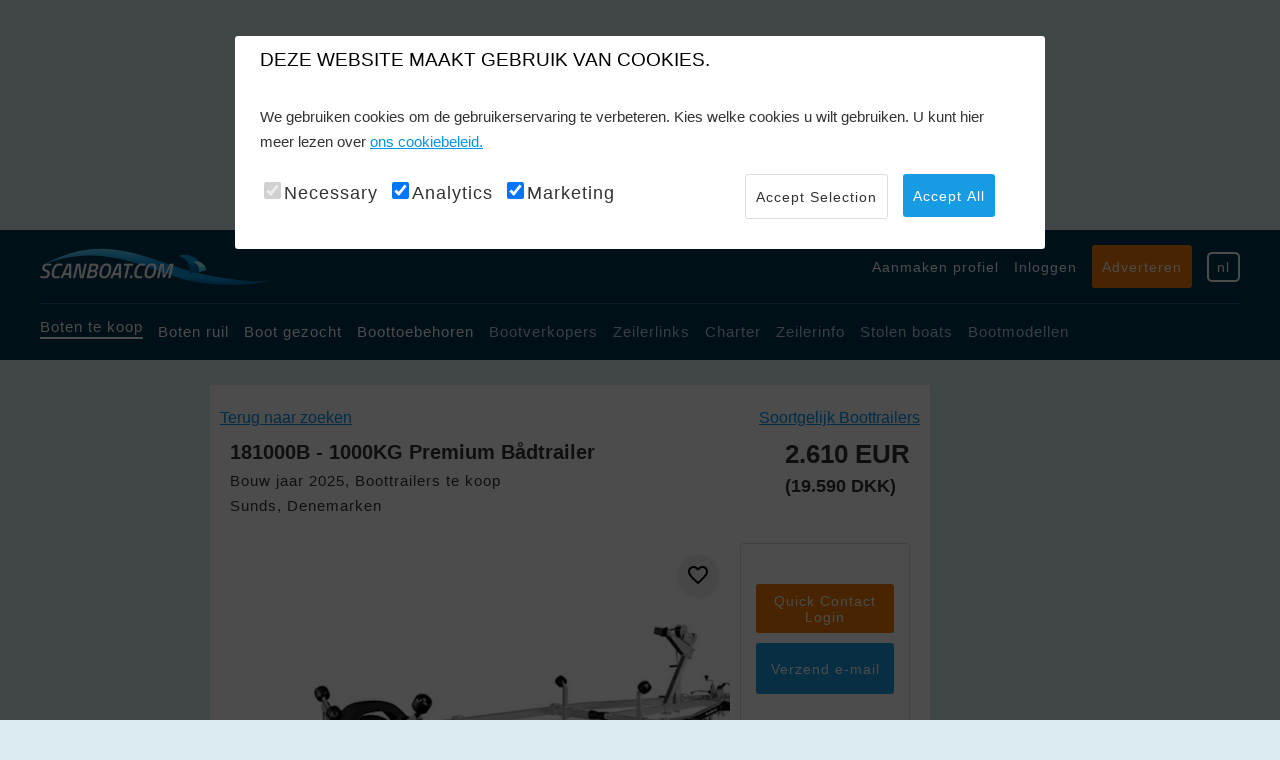

--- FILE ---
content_type: text/html; charset=utf-8
request_url: https://www.scanboat.com/nl/botenmarkt/boten/boottrailers-181000b---premium-baadtrailer-op-til-18-fod-17371196
body_size: 12653
content:

<!DOCTYPE HTML>
<html lang="nl">
<head>
    <meta charset="UTF-8">
    
    <title>181000B - 1000KG Premium B&#229;dtrailer Boottrailers te koop | Denemarken | Scanboat</title>

    
    <meta name="description" content="Met onze geremde boottrailers tot 18 voet krijgt u een gebruiksvriendelijke trailer voor kleinere boten. Uitgerust met een V-vormig chassis en verstelbare ..." />
    <meta property="og:type" content="article" />
    <meta property="og:title" content="181000B - 1000KG Premium B&#229;dtrailer Boottrailers | 19.590 DKK | Denemarken" />
    <meta property="og:url" content="https://www.scanboat.com/nl/botenmarkt/boten/boottrailers-181000b---1000kg-premium-baadtrailer-17371196">
    <meta property="og:description" content="Met onze geremde boottrailers tot 18 voet krijgt u een gebruiksvriendelijke trailer voor kleinere boten. Uitgerust met een V-vormig chassis en verstelbare ...">
    <meta property="fb:app_id" content="310939869014790" />
        <meta property="og:image" content="https://www.scanboat.com/images/boats/boottrailers-181000b---1000kg-premium-baadtrailer-scanboat-picture-14479956.jpg" />

        <meta name="viewport" content="width=1200">
    <meta name="revisit-after" content="1 days">
    <meta name="audience" content="all">
    <meta name="publisher" content="Scanboat">
    <meta name="copyright" content="scanboat.com">
    <meta name="distribution" content="global">
    <meta name="author" content="Scanboat">
    <meta name="language" content="nl">
    <meta name="country" content="NL">
    <meta name="robots" content="index,follow">
    <meta name="google-site-verification" content="Rcd1vRijCzD43QVXlMAtC-DRwR3qvkDSevT_QeL5pZI" />
    <meta name="msvalidate.01" content="AC2385ABADE24175B23E0650F27253F6" />
    <meta name="theme-color" content="#2196f3" />
    <meta name="apple-mobile-web-app-title" content="Scanboat">
    <meta name="apple-mobile-web-app-status-bar-style" content="black">
    <meta name="apple-mobile-web-app-capable" content="yes">
    <meta name="application-name" content="Scanboat">
    <meta name="msapplication-TileColor" content="#179be3">
    <meta name="msapplication-config" content="/Content/img/pwa/browserconfig.xml">
    
    <link rel="canonical" href="https://www.scanboat.com/nl/botenmarkt/boten/boottrailers-181000b---1000kg-premium-baadtrailer-17371196" />
        <link rel="alternate" hreflang="en" href="https://www.scanboat.com/en/boat-market/boats/boattrailer-181000b---1000kg-premium-baadtrailer-17371196" />
        <link rel="alternate" hreflang="da" href="https://www.scanboat.com/da/baadmarked/baade/baadtrailer-181000b---1000kg-premium-baadtrailer-17371196" />
        <link rel="alternate" hreflang="sv" href="https://www.scanboat.com/sv/batmarknad/baatar/baattrailer-181000b---1000kg-premium-baadtrailer-17371196" />
        <link rel="alternate" hreflang="nl" href="https://www.scanboat.com/nl/botenmarkt/boten/boottrailers-181000b---1000kg-premium-baadtrailer-17371196" />
        <link rel="alternate" hreflang="de" href="https://www.scanboat.com/de/bootsmarkt/boote/bootstrailer-181000b---1000kg-premium-baadtrailer-17371196" />

    <link href="/favicon.ico" rel="shortcut icon" type="image/x-icon" />
    <link rel="apple-touch-icon" sizes="57x57" href="/Content/img/pwa/apple-touch-icon-57x57.png">
    <link rel="apple-touch-icon" sizes="76x76" href="/Content/img/pwa/apple-touch-icon-76x76.png">
    <link rel="apple-touch-icon" sizes="120x120" href="/Content/img/pwa/apple-touch-icon-120x120.png">
    <link rel="apple-touch-icon" sizes="180x180" href="/Content/img/pwa/apple-touch-icon-180x180.png">
    <link rel="mask-icon" href="/Content/img/pwa/safari-pinned-tab.svg" color="#5bbad5">
    <link rel="manifest" href="/manifest.json">

    <!-- Google tag (gtag.js) -->
    <script async src="https://www.googletagmanager.com/gtag/js?id=GTM-KBZRW2HP"></script>
    <script defer>
        (function (w, d, s, l, i) {
            w[l] = w[l] || []; w[l].push({
                'gtm.start':
                    new Date().getTime(), event: 'gtm.js'
            }); var f = d.getElementsByTagName(s)[0],
                j = d.createElement(s), dl = l != 'dataLayer' ? '&l=' + l : ''; j.async = true; j.src =
                    'https://www.googletagmanager.com/gtm.js?id=' + i + dl; f.parentNode.insertBefore(j, f);
        })(window, document, 'script', 'dataLayer', 'GTM-KBZRW2HP');</script>




    <link href="/Content/css?v=0GCNQ45VVyJSj25FsvVfFo8uICzyDGKq1w3BEWgLY-Q1" rel="stylesheet"/>


    

    <script type="application/ld+json">
        {"@context":"https://schema.org","@type":"Vehicle","name":"181000B - 1000KG Premium Bådtrailer","description":"Met onze geremde boottrailers tot 18 voet krijgt u een gebruiksvriendelijke trailer voor kleinere boten. Uitgerust met een V-vormig chassis en verstelbare kielrollen, waardoor het gemakkelijk is om de trailer aan te passen aan uw boot. Verzinkt chassis en waterdichte lagers voor een langere levensduur en maximale bescherming tegen roest. Verstelbare lierpaal. De kabels zijn beschermd in het chassis van de trailer. De lichtbalk zorgt voor gemakkelijk en snel te water laten van uw boot en kan worden opgeborgen in de kofferbak van de auto tijdens het varen. De trailer op de foto kan worden getoond met extra accessoires.","image":"https://www.scanboat.com/images/boats/boottrailers-181000b---1000kg-premium-baadtrailer-scanboat-picture-14479956.jpg","aggregateRating":{"@type":"AggregateRating","ratingValue":5.0,"reviewCount":1},"brand":{"@type":"Brand","name":"Brand missing"},"material":"Polyester","offers":{"@type":"Offer","url":"https://www.scanboat.com/nl/botenmarkt/boten/boottrailers-181000b---1000kg-premium-baadtrailer-17371196","availability":"https://schema.org/InStock","itemCondition":"https://schema.org/UsedCondition","offeredBy":{"@type":"Organization","name":"Herning Trailer- \u0026 Bådcenter"},"price":"2610","priceCurrency":"EUR","priceValidUntil":"2026-01-28"},"sku":"17371196","bodyType":"Boottrailers","productionDate":"2025-01-01","vehicleEngine":{"@type":"EngineSpecification"}}
    </script>
    <script type="application/ld+json">
       {"@context":"https://schema.org","@type":"BreadcrumbList","itemListElement":[{"@type":"ListItem","item":{"@type":"WebPage","@id":"https://www.scanboat.com/nl/botenmarkt/boten","name":"boten"},"position":1},{"@type":"ListItem","item":{"@type":"WebPage","name":"boottrailers-181000b---1000kg-premium-baadtrailer"},"position":2}]}
    </script>




    <!-- Google Tag Manager -->
    
    <!-- End Google Tag Manager -->


<script>
    var googletag = googletag || {};
    googletag.cmd = googletag.cmd || [];
</script>

<script>
    googletag.cmd.push(function () {

        googletag.defineSlot('/1067241/1180_180_bottom', [1180, 180], 'div-gpt-ad-1507034127776-0').addService(googletag.pubads());
        googletag.defineSlot('/1067241/1180_180_TOP', [1180, 180], 'div-gpt-ad-1507034127776-1').addService(googletag.pubads());
        googletag.defineSlot('/1067241/160x300_Left', [160, 300], 'div-gpt-ad-1507034127776-2').addService(googletag.pubads());
        googletag.defineSlot('/1067241/160_300_left_top', [160, 300], 'div-gpt-ad-1507034127776-3').addService(googletag.pubads());
        googletag.defineSlot('/1067241/160x600_Left', [160, 600], 'div-gpt-ad-1507034127776-4').addService(googletag.pubads());
        googletag.defineSlot('/1067241/300_150_right_1', [300, 150], 'div-gpt-ad-1507034127776-11').addService(googletag.pubads());
        googletag.defineSlot('/1067241/300_150_right_2', [300, 150], 'div-gpt-ad-1507034127776-12').addService(googletag.pubads());
        googletag.defineSlot('/1067241/300_150_right_3', [300, 150], 'div-gpt-ad-1507034127776-13').addService(googletag.pubads());
        googletag.defineSlot('/1067241/300_150_right_4', [300, 150], 'div-gpt-ad-1507034127776-14').addService(googletag.pubads());
        googletag.defineSlot('/1067241/300_150_right_5', [300, 150], 'div-gpt-ad-1507034127776-15').addService(googletag.pubads());
        googletag.defineSlot('/1067241/300_150_right_6', [300, 150], 'div-gpt-ad-1507034127776-16').addService(googletag.pubads());
        googletag.defineSlot('/1067241/300_150_right_7', [300, 150], 'div-gpt-ad-1507034127776-17').addService(googletag.pubads());
        googletag.defineSlot('/1067241/300_150_right_8', [300, 150], 'div-gpt-ad-1507034127776-18').addService(googletag.pubads());
        googletag.defineSlot('/1067241/300_150_right_9', [300, 150], 'div-gpt-ad-1507034127776-19').addService(googletag.pubads());
        googletag.defineSlot('/1067241/300_150_right_10', [300, 150], 'div-gpt-ad-1519218124092-0').addService(googletag.pubads());
        googletag.defineSlot('/1067241/popup_general', [800, 600], 'div-gpt-ad-1519250858834-0').addService(googletag.pubads());
        googletag.defineSlot('/1067241/160x300', [160, 300], 'div-gpt-ad-1537202515045-0').addService(googletag.pubads());
        googletag.defineSlot('/1067241/160_300_3', [160, 300], 'div-gpt-ad-1537203637655-0').addService(googletag.pubads());
        googletag.defineSlot('/1067241/300_150_right_11', [300, 150], 'div-gpt-ad-1588065385778-0').addService(googletag.pubads());
        googletag.defineSlot('/1067241/300_150_right_12', [300, 150], 'div-gpt-ad-1588065510082-0').addService(googletag.pubads());
        googletag.pubads().enableSingleRequest();

        var popupDisplayed = false;
        googletag.pubads().addEventListener('slotRenderEnded', function (event) {
            if (event.slot.getAdUnitPath().indexOf("popup") > -1 || event.slot.getAdUnitPath().indexOf("pop_up") > -1) {
                var targetDiv = document.getElementById("modalPopupAdContainer");
                if (targetDiv && event.creativeId > 0 && !popupDisplayed) {
                    popupDisplayed = true;
                    targetDiv.classList.add('show');
                    document.body.classList.add('no-scroll');
                    document.getElementById("modalPopupAdClose").addEventListener("click", closeModal);
                }
            }
            if (event.slot && event.slot.getSizes && event.slot.getSizes().length > 1) {
                $("#" + event.slot.getSlotId().getDomId()).css("width", event.size[0]);
            }
        });
        googletag.pubads().disableInitialLoad();
        googletag.enableServices();
    });


    function closeModal() {
        document.getElementById("modalPopupAdContainer").classList.remove('show');
        document.body.classList.remove('no-scroll');
    }
</script>
</head>

<body>
    <!-- Google Tag Manager (noscript) -->
    <noscript>
        <iframe src="https://www.googletagmanager.com/ns.html?id=GTM-KBZRW2HP"
                height="0" width="0" style="display:none;visibility:hidden"></iframe>
    </noscript>
    <!-- End Google Tag Manager (noscript) -->
    <div class="topmessage hide">
        <p>Our server will be updated in 5 min., sorry for the bump and inconvenience.</p>
    </div>

    <div class="container" id="content">
        <div class="overlay--preloader" style="display: none;">
            <span class="preloader"></span>
        </div>

        <div class="row margin-tb-25">
            


    <div class="ads__top">
            <div id='div-gpt-ad-1507034127776-1' style='height:180px; width:1180px;'>
                <script>
                    googletag.cmd.push(function () { googletag.display('div-gpt-ad-1507034127776-1'); });
                </script>
            </div>
    </div>

        </div>

        <div class="header">
    <header class="wrap--lg">
        <section class="header__top">
            <div class="logo">
                <a href="/"><img src="/Images/logo.png" alt=""></a>
            </div>
            <div class="sub-nav">
                <ul>
                        <li><a class="base--link" href="/nl/botenmarkt/Account/Register">Aanmaken profiel</a></li>
                        <li><a href="/nl/account/login?ReturnUrl=%2Fnl%2FMyScanboat">Inloggen</a></li>
                    <li><a href="/nl/EditAd/Index" class="btn--orange btn--sm">Adverteren</a></li>
                    <li><a class="btn--lang" id="toggleLangBtn" href="">nl</a></li>
                </ul>
            </div>
            <div id="toggleLang" class="lang collapsed">
                
<ul>

    <li><a href="/da/baadmarked/baade/baadtrailer-181000b---1000kg-premium-baadtrailer-17371196"><img src="/Content/img/da-icon.svg" alt="">Dansk</a></li>
    <li><a href="/en/boat-market/boats/boattrailer-181000b---1000kg-premium-baadtrailer-17371196"><img src="/Content/img/en-icon.svg" alt="">English</a></li>
    <li><a href="/de/bootsmarkt/boote/bootstrailer-181000b---1000kg-premium-baadtrailer-17371196"><img src="/Content/img/de-icon.svg" alt="">Deutsch</a></li>
    <li><a href="/sv/batmarknad/baatar/baattrailer-181000b---1000kg-premium-baadtrailer-17371196"><img src="/Content/img/se-icon.svg" alt="">Svenska</a></li>
    <li><a href="/nl/botenmarkt/boten/boottrailers-181000b---1000kg-premium-baadtrailer-17371196"><img src="/Content/img/nl-icon.svg" alt="">Nederlands</a></li>
</ul>
            </div>
        </section>
        <section class="header__bottom">
            <nav class="global-nav">
                <ul>
                    <li><a class="selected" href="/nl/botenmarkt/boten">Boten te koop</a></li>
                    <li><a href="/nl/botenmarkt/ruil-boten">Boten ruil</a></li>
                    <li><a href="/nl/botenmarkt/boten-gezocht">Boot gezocht</a></li>
                    <li><a href="/nl/botenmarkt/bootuitrusting">Boottoebehoren</a></li>
                    <li><a href="/nl/botenmarkt/bootmakelaars">Bootverkopers</a></li>
                    <li><a href="/nl/botenmarkt/nauticlinks">Zeilerlinks</a></li>
                    <li><a href="/nl/botenmarkt/bootverhuur">Charter</a></li>
                    <li><a href="/nl/botenmarkt/Nieuws">Zeilerinfo</a></li>
                    <li><a href="http://www.stolenboats.dk/list/311/stjlnebde" target="_blank">Stolen boats</a></li>
                    <li><a href="/nl/botenmarkt/boot-modellen">Bootmodellen</a></li>
                </ul>
            </nav>
        </section>
    </header>
</div>
<div class="header--mobile">
    <div class="logo">
        <a href="/"><img src="/Images/logo.png" alt=""></a>
    </div>
    <div class="global-nav--mobile">
        
        <span>
            <a href="/nl/botenmarkt/MyScanboat">
                <img id="openMobileMyScanboat" class="account-circle" src="/Content/img/account-circle.svg" alt="Account icon">
            </a>
            <span> </span>
            <img id="openMobileNav" src="/images/sub-nav-icon.svg" alt="">
        </span>
        <nav id="toggleGlobalNav" class="mobile-nav collapsed">
            <div class="mobile-nav__header">
                <ul>
                    <li><a class="btn--lang" id="toggleLangBtnMobile" href="">nl</a></li>

                        <li><a href="/nl/Account/Register" class="btn--user">Aanmaken profiel</a></li>
                        <li><a href="/nl/account/login?ReturnUrl=%2Fnl%2FMyScanboat" class="btn--login">Inloggen</a></li>
                </ul>
                <a id="closeMobileNav" class="btn--close" href="#"><img src="/images/close-icon.svg" alt=""></a>
            </div>
            <div class="mobile-nav__btn">
                <a href="/nl/EditAd/Index" class="btn--orange btn--sm">Adverteren</a>
            </div>
            <div class="mobile-nav__list">
                <ul>
                    <li><a class="selected" href="/nl/botenmarkt/boten">Boten te koop</a></li>
                    <li><a href="/nl/botenmarkt/ruil-boten">Boten ruil</a></li>
                    <li><a href="/nl/botenmarkt/boten-gezocht">Boot gezocht</a></li>
                    <li><a href="/nl/botenmarkt/bootuitrusting">Boottoebehoren</a></li>
                    <li><a href="/nl/botenmarkt/bootmakelaars">Bootverkopers</a></li>
                    <li><a href="/nl/botenmarkt/nauticlinks">Zeilerlinks</a></li>
                    <li><a href="/nl/botenmarkt/bootverhuur">Charter</a></li>
                    <li><a href="/nl/botenmarkt/Nieuws">Zeilerinfo</a></li>
                    <li><a href="http://www.stolenboats.dk/list/311/stjlnebde" target="_blank">Stolen boats</a></li>
                    <li><a href="/nl/botenmarkt/boot-modellen">Bootmodellen</a></li>
                </ul>
            </div>
            <div id="toggleLangMobile" class="lang collapsed">
                
<ul>

    <li><a href="/da/baadmarked/baade/baadtrailer-181000b---1000kg-premium-baadtrailer-17371196"><img src="/Content/img/da-icon.svg" alt="">Dansk</a></li>
    <li><a href="/en/boat-market/boats/boattrailer-181000b---1000kg-premium-baadtrailer-17371196"><img src="/Content/img/en-icon.svg" alt="">English</a></li>
    <li><a href="/de/bootsmarkt/boote/bootstrailer-181000b---1000kg-premium-baadtrailer-17371196"><img src="/Content/img/de-icon.svg" alt="">Deutsch</a></li>
    <li><a href="/sv/batmarknad/baatar/baattrailer-181000b---1000kg-premium-baadtrailer-17371196"><img src="/Content/img/se-icon.svg" alt="">Svenska</a></li>
    <li><a href="/nl/botenmarkt/boten/boottrailers-181000b---1000kg-premium-baadtrailer-17371196"><img src="/Content/img/nl-icon.svg" alt="">Nederlands</a></li>
</ul>
            </div>
        </nav>
    </div>
</div>


 






        

        <div class="row margin-t-25">

            <article class="wrap--lg flex">
                <section class="ads__left">
    <div class="col-12 margin-b-25">
        <div id='div-gpt-ad-1507034127776-3' style='height:300px; width:160px;'>
            <script>
                googletag.cmd.push(function () { googletag.display('div-gpt-ad-1507034127776-3'); });
            </script>
        </div>
    </div>

    <div class="col-12 margin-b-25">
        <div id='div-gpt-ad-1507034127776-2' style='height:300px; width:160px;'>
            <script>
                googletag.cmd.push(function () { googletag.display('div-gpt-ad-1507034127776-2'); });
            </script>
        </div>
    </div>

    <div class="col-12 margin-b-25">
        <div id='div-gpt-ad-1537202515045-0' style='height:300px; width:160px;'>
            <script>
                googletag.cmd.push(function () { googletag.display('div-gpt-ad-1537202515045-0'); });
            </script>
        </div>
    </div>

    <div class="col-12 margin-b-25">
        <div id='div-gpt-ad-1537203637655-0' style='height:300px; width:160px;'>
            <script>
                googletag.cmd.push(function () { googletag.display('div-gpt-ad-1537203637655-0'); });
            </script>
        </div>
    </div>

   <div class="col-12 margin-b-25">
        <div id='div-gpt-ad-1507034127776-4' style='height:600px; width:160px;'>
            <script>
                googletag.cmd.push(function () { googletag.display('div-gpt-ad-1507034127776-4'); });
            </script>
        </div>
    </div>
</section>

                <main class="wrap--content">

                    






<div class="boat-details padding-trbl-10">
    <section class="details__nav flex--space margin-b-15">
        <a href="#" onclick="document.referrer && document.referrer.includes(location.hostname) ? history.go(-1) : location.href = '/'; return false;">Terug naar zoeken</a>

        <a href="/nl/botenmarkt/boten?SearchCriteria.BoatModelText=181000B+-+1000KG+Premium+B%C3%A5dtrailer&amp;SearchCriteria.SimilarSearch=true&amp;SearchCriteria.Year=2025&amp;SearchCriteria.Price=3070&amp;SearchCriteria.Length=5,85&amp;SearchCriteria.BoatTypeID=10&amp;SearchCriteria.Searched=true&amp;SearchCriteria.ExtendedSearch=False">Soortgelijk Boottrailers</a>
    </section>
    <header class="details__header margin-b-25 ">

        <section class="descr">

            <h1>181000B - 1000KG Premium B&#229;dtrailer</h1>
            <ul>
                <li>
                    Bouw jaar
2025, Boottrailers                te koop
            </li>
            <li>Sunds, Denemarken</li>
        </ul>

    </section>

    <section class="price">

                    <h4>2.610 EUR</h4>
                    <h5>(19.590 DKK)</h5>
    </section>

</header>

<section class="details__banner ">
    <section class="details__img">
        <input type="hidden" name="AdID" value="17371196">
        
<button id="toggle-ad-favorite-btt" class="favorite-icon-root" title="Favorieten">
    <span id="favorite-not-selected" class="favorite-icon-label selected">
        <svg focusable="false" viewBox="0 0 24 24" aria-hidden="true"><path d="M16.5 3c-1.74 0-3.41.81-4.5 2.09C10.91 3.81 9.24 3 7.5 3 4.42 3 2 5.42 2 8.5c0 3.78 3.4 6.86 8.55 11.54L12 21.35l1.45-1.32C18.6 15.36 22 12.28 22 8.5 22 5.42 19.58 3 16.5 3zm-4.4 15.55l-.1.1-.1-.1C7.14 14.24 4 11.39 4 8.5 4 6.5 5.5 5 7.5 5c1.54 0 3.04.99 3.57 2.36h1.87C13.46 5.99 14.96 5 16.5 5c2 0 3.5 1.5 3.5 3.5 0 2.89-3.14 5.74-7.9 10.05z"></path></svg>
    </span>
    <span id="favorite-selected" class="favorite-icon-label " style="fill: red;">
        <svg focusable="false" viewBox="0 0 24 24" aria-hidden="true"><path d="M12 21.35l-1.45-1.32C5.4 15.36 2 12.28 2 8.5 2 5.42 4.42 3 7.5 3c1.74 0 3.41.81 4.5 2.09C13.09 3.81 14.76 3 16.5 3 19.58 3 22 5.42 22 8.5c0 3.78-3.4 6.86-8.55 11.54L12 21.35z"></path></svg>
    </span>
</button>


        <img class="" alt='181000B - 1000KG Premium B&#229;dtrailer Boottrailers 2025, Denemarken' src='https://www.scanboat.com/images/boats/boottrailers-181000b---1000kg-premium-baadtrailer-scanboat-picture-14479956.jpg' />

        
                <section class="link-wrap">
                    <a class="gallery-link" id="modalGalleryOpen" href="17371196" rel="nofollow"> Meer foto </a>
                </section>


    </section>
    <section class="details__contact">

        <section class="col-12 details-btn">
            
            <a class="btn--orange btn--lg quickcontact-login" href="/nl/account/login?returnUrl=/nl/botenmarkt/boten/boottrailers-181000b---premium-baadtrailer-op-til-18-fod-17371196">
                Quick Contact<br/>Login
            </a>
            <a id="modalEmailOpen" class="btn--blue btn--lg">
Verzend e-mail            </a>

        </section>
        <section class="col-12 details-links">

                <a href="https://www.htb.dk/index.php//produkt/brenderup-bdtrailer-181000b-181000b.html" target="_blank" onclick="registerExternalVisit('17371196');">
                    Website - verkoper
                </a>
                                        <a href="/nl/botenmarkt/bootmakelaars/herning-trailer----baadcenter-denemarken/9ba6aa6a-2ad2-4292-a5cd-28ebe40fd96f">
                    Verkopers boten
                </a>
            
        </section>
    </section>
</section>
<section class="details--sticky-topbar" id="sticky-topbar">
    <section></section>
        <nav class="topbar-wrap ">
            
<button id="toggle-ad-favorite-btt-2nd" class="favorite-icon-root" title="Favorieten">
    <span id="favorite-not-selected-2nd" class="favorite-icon-label selected">
        <svg focusable="false" viewBox="0 0 24 24" aria-hidden="true"><path d="M16.5 3c-1.74 0-3.41.81-4.5 2.09C10.91 3.81 9.24 3 7.5 3 4.42 3 2 5.42 2 8.5c0 3.78 3.4 6.86 8.55 11.54L12 21.35l1.45-1.32C18.6 15.36 22 12.28 22 8.5 22 5.42 19.58 3 16.5 3zm-4.4 15.55l-.1.1-.1-.1C7.14 14.24 4 11.39 4 8.5 4 6.5 5.5 5 7.5 5c1.54 0 3.04.99 3.57 2.36h1.87C13.46 5.99 14.96 5 16.5 5c2 0 3.5 1.5 3.5 3.5 0 2.89-3.14 5.74-7.9 10.05z"></path></svg>
    </span>
    <span id="favorite-selected-2nd" class="favorite-icon-label " style="fill: red;">
        <svg focusable="false" viewBox="0 0 24 24" aria-hidden="true"><path d="M12 21.35l-1.45-1.32C5.4 15.36 2 12.28 2 8.5 2 5.42 4.42 3 7.5 3c1.74 0 3.41.81 4.5 2.09C13.09 3.81 14.76 3 16.5 3 19.58 3 22 5.42 22 8.5c0 3.78-3.4 6.86-8.55 11.54L12 21.35z"></path></svg>
    </span>
</button>

            <section class="title">
                <h1>181000B - 1000KG Premium B&#229;dtrailer</h1>
            </section>
                <a class="btn--orange btn--xsm" style="" href="https://www.htb.dk/index.php//produkt/brenderup-bdtrailer-181000b-181000b.html" target="_blank" onclick="registerExternalVisit('17371196');">
                    Website - verkoper
                </a>
            <a class="btn--blue btn--xsm" id="modalEmailOpenStickyBar">
                Verzend e-mail
            </a>

        </nav>


</section>
<section class="row margin-b-25 padding-b-15 border-b">
    <section id="sticky-trigger">
    </section>

    <section class="details__info details__info--col-2">

        
        <section class="img">
                <img src="https://www.scanboat.com/images/links/HTB - 120x60.jpg" alt="">
        </section>
        
        <address class="address">
                <h3>Herning Trailer- &amp; B&#229;dcenter</h3>
            <ul>
                <li>Navervej 14, 7451 Sunds, Denemarken</li>
                
                    <li>Tel. +45 97142211</li>
            </ul>
        </address>

    </section>
</section>

<section class="row margin-l-15 padding-b-25 border-b center ">

<section class="ads__detail">
    <div class="detail__col-6">
        <div id='div-gpt-ad-1507034127776-9' style='width:300px; height:150px;'>

                <script type='text/javascript'>
                    googletag.cmd.push(function () {
                        googletag.defineSlot('/1067241/300x150_detail_left', [300, 150], 'div-gpt-ad-1507034127776-9').addService(googletag.pubads());
                        googletag.enableServices();
                        googletag.display('div-gpt-ad-1507034127776-9');
                    });
                </script>

        </div>
    </div>
    <div class="detail__col-6">
        <div id='div-gpt-ad-1507034127776-10' style='width:300px; height:150px;'>
                <script type='text/javascript'>
                    googletag.cmd.push(function () {
                        googletag.defineSlot('/1067241/300_150_detailed_right', [300, 150], 'div-gpt-ad-1507034127776-10').addService(googletag.pubads());
                        googletag.enableServices();
                        googletag.display('div-gpt-ad-1507034127776-10');
                    });
                </script>
        </div>
    </div>
</section></section>

<section class="row margin-b-25 details__descr ">
    <header class="col-12 flags">
        <h2>Beschrijving</h2>
        <ul class="flagsNav">
                <li><a id="toNL" class="active" href="#"><img src="/images/nl-icon.svg" alt="NL"></a></li>
                <li><a id="toEN" class="" href="#"><img src="/images/en-icon.svg" alt="EN"></a></li>
                <li><a id="toDA" class="" href="#"><img src="/images/da-icon.svg" alt="DA"></a></li>
                <li><a id="toSV" class="" href="#"><img src="/images/se-icon.svg" alt="SV"></a></li>
                <li><a id="toDE" class="" href="#"><img src="/images/de-icon.svg" alt="DE"></a></li>
        </ul>
        <br />
    </header>
        <section lang="nl" class="col-12 descr" id="sectiontoNL" style="display: block">
            <p>
                <span style="white-space: pre-line">Met onze geremde boottrailers tot 18 voet krijgt u een gebruiksvriendelijke trailer voor kleinere boten. Uitgerust met een V-vormig chassis en verstelbare kielrollen, waardoor het gemakkelijk is om de trailer aan te passen aan uw boot. Verzinkt chassis en waterdichte lagers voor een langere levensduur en maximale bescherming tegen roest. Verstelbare lierpaal. De kabels zijn beschermd in het chassis van de trailer. De lichtbalk zorgt voor gemakkelijk en snel te water laten van uw boot en kan worden opgeborgen in de kofferbak van de auto tijdens het varen. De trailer op de foto kan worden getoond met extra accessoires.</span>
            </p>
        </section>
        <section lang="en" class="col-12 descr" id="sectiontoEN" style="display: none">
            <p>
                <span style="white-space: pre-line">With our braked trailers for boats up to 18 feet, you get a user-friendly trailer for smaller boats. Equipped with a V-shaped chassis and adjustable keel rollers, making it easy for you to customize the trailer to your boat. Hot-dip galvanized chassis and waterproof bearings for longer lifespan and maximum protection against rust. Adjustable winch tower. The cables are protected inside the trailer's chassis. The light boom ensures easy and quick launching of your boat, and the light boom can be stored in the car's trunk during the sailing trip. The trailer in the picture may be shown with additional equipment.</span>
            </p>
        </section>
        <section lang="da" class="col-12 descr" id="sectiontoDA" style="display: none">
            <p>
                <span style="white-space: pre-line">Med vores bremsede trailere til både op til 18 fod får du en betjeningsvenlig trailer til mindre både. Udstyret med et V-formet chassis og justerbare kølruller, som gør det nemt for dig at tilpasse traileren til din båd. Varmgalvaniseret chassis og vandtætte lejer for længere levetid og maksimal beskyttelse mod rust. Justerbart spiltårn. Kablerne ligger beskyttet i trailerens chassis. Lygtebommen sikrer let og hurtig søsætning af din båd, og lygtebommen kan opbevares i bilens bagagerum under sejlturen. Traileren på billedet kan være vist med ekstraudstyr.</span>
            </p>
        </section>
        <section lang="sv" class="col-12 descr" id="sectiontoSV" style="display: none">
            <p>
                <span style="white-space: pre-line">Med våra bromsade båttrailers för båtar upp till 18 fot får du en användarvänlig trailer för mindre båtar. Utrustad med en V-formad ram och justerbara kölrullar, vilket gör det enkelt för dig att anpassa trailern till din båt. Varmgalvaniserad ram och vattentäta lager för längre livslängd och maximalt skydd mot rost. Justerbart stödben. Kablarna är skyddade i trailerns ram. Ljusbommen möjliggör enkel och snabb sjösättning av din båt, och ljusbommen kan förvaras i bilens bagageutrymme under segelturen. Trailern på bilden kan visas med extrautrustning.</span>
            </p>
        </section>
        <section lang="de" class="col-12 descr" id="sectiontoDE" style="display: none">
            <p>
                <span style="white-space: pre-line">Mit unserem gebremsten Bootsanhänger für Boote bis zu 18 Fuß erhalten Sie einen benutzerfreundlichen Anhänger für kleinere Boote. Ausgestattet mit einem V-förmigen Chassis und verstellbaren Kielrollen, die es Ihnen leicht machen, den Anhänger an Ihr Boot anzupassen. Verzinktes Chassis und wasserdichte Lager für eine längere Lebensdauer und maximalen Schutz vor Rost. Verstellbarer Spitzturm. Die Kabel sind geschützt im Anhängerchassis verlegt. Der Lichtbalken ermöglicht ein einfaches und schnelles Einsetzen Ihres Bootes und kann während der Fahrt im Kofferraum des Autos aufbewahrt werden. Der Anhänger auf dem Bild kann mit zusätzlichem Zubehör gezeigt werden.</span>
            </p>
        </section>
</section>
    



<section class="details__social margin-b-25 ">
    


<ul>
    <li><a class="fb-icon" href="https://www.facebook.com/sharer/sharer.php?u=https://www.scanboat.com/nl/botenmarkt/boten/boottrailers-181000b---premium-baadtrailer-op-til-18-fod-17371196" onclick="ShareOnFacebookWindow('https://www.facebook.com/sharer/sharer.php?u=https://www.scanboat.com/nl/botenmarkt/boten/boottrailers-181000b---premium-baadtrailer-op-til-18-fod-17371196','facebook','scrollbars=yes,width=650,height=500'); return false;">Delen</a></li>
    <li><a class="fb-icon" href="https://www.facebook.com/scanboatcom/?fref=ts">Volg ons</a></li>
</ul>

</section>
<section class="details__spec margin-b-10 ">
    <header class="tabs">
        <a id="specificationTab" class="active" href="#" onclick="showTab(this); return false;">Specificaties</a>
        
    </header>
    <section class="tabgroup" id="first-tab-group">
        <div class="table" id="specifications">

                <section class="row margin-b-10">
                    <h2>Materiale / unit</h2>
                        <div class="col-12 margin-b-10">
                            <div class="col-6 table__col">
                                <p>Romp type</p>
                                <p>Polyester</p>
                            </div>
                        </div>
                                            <div class="col-12 margin-b-10">
                            <div class="col-6 table__col">
                                <p>Lengte</p>
                                <p>5,85</p>
                            </div>
                            <div class="col-6 table__col">
                                <p>Breedte</p>
                                <p>1,91</p>
                            </div>
                        </div>
                                    </section>

                <section class="row margin-b-10">
                    <h2>Motor &amp; technic</h2>
                        <div class="col-12 margin-b-10">
                                <div class="col-6 table__col">
                                    <p>Motor</p>
                                    <p></p>
                                </div>
                            
                        </div>
                                                                                
                </section>


        </div>
        <div id="equipment" class="table" style="display:none;">

        </div>
        <div id="manufacturer" class="table" style="display:none;">

        </div>
    </section>
</section>
<section class="row details__related ">
    

<div class="row margin-t-15">
        <div class="sponsored">
                <p>Verkopers boten</p>
            </div>

    <section class="slider margin-b-15">
        <div class="slider__wrap">
            <div id="goToPrevSlide" class="arrows left">
                <span><img src="/Images/arrow-left.svg" alt=""></span>
            </div>
            <ul id="seller_slider">
                            <li>
                                <a data-thumb="/nl/botenmarkt/boten/boottrailers-variant-3017tb-17371093" href="/nl/botenmarkt/boten/boottrailers-variant-3017tb-17371093" title="Variant 3017TB">
Variant 301..
                                    <img alt='Variant 3017TB Boottrailers 2025, Denemarken' loading="lazy" src="https://www.scanboat.com/images/boats/BoottrailersVariant-3017TB-scanboat-picture-25885430_thumb.jpg" onerror="if (this.src != '/Images/boat_thumb.jpg') this.src = '/Images/boat_thumb.jpg';" />
                                </a>
                            </li>
                            <li>
                                <a data-thumb="/nl/botenmarkt/boten/boottrailers-variant-1304-f1-mtip-17371251" href="/nl/botenmarkt/boten/boottrailers-variant-1304-f1-mtip-17371251" title="Variant 1304 F1 m/Tip">
Variant 130..
                                    <img alt='Variant 1304 F1 m/Tip Boottrailers 2025, Denemarken' loading="lazy" src="https://www.scanboat.com/images/boats/BoottrailersVariant-1304-F1-mTip-scanboat-picture-14480199_thumb.jpg" onerror="if (this.src != '/Images/boat_thumb.jpg') this.src = '/Images/boat_thumb.jpg';" />
                                </a>
                            </li>
                            <li>
                                <a data-thumb="/nl/botenmarkt/boten/motorboten-warrior-175-myamaha-f150-hk-4-takt-og-indespension-2600-kg-boggitrailer---nu-nedsat-kr-20000--ae-17436938" href="/nl/botenmarkt/boten/motorboten-warrior-175-myamaha-f150-hk-4-takt-og-indespension-2600-kg-boggitrailer---nu-nedsat-kr-20000--ae-17436938" title="Warrior 175 m/Yamaha F150 hk 4-Takt og Indespension 2600 kg Boggitrailer - NU Nedsat KR. 20.000,- !">
Warrior 175..
                                    <img alt='Warrior 175 m/Yamaha F150 hk 4-Takt og Indespension 2600 kg Boggitrailer - NU Nedsat KR. 20.000,- ! Motorboten 2000, met Yamaha motor, Denemarken' loading="lazy" src="https://www.scanboat.com/images/boats/MotorbotenWarrior-175-mYamaha-F150-hk-4-Takt-og-Indespension-2600-kg-Boggitrailer---NU-Nedsat-KR-20000--ae-scanboat-picture-29746860_thumb.jpg" onerror="if (this.src != '/Images/boat_thumb.jpg') this.src = '/Images/boat_thumb.jpg';" />
                                </a>
                            </li>
                            <li>
                                <a data-thumb="/nl/botenmarkt/boten/motorboten-chaparral-ssi180-br-mvolvo-penta-135-hk-17462252" href="/nl/botenmarkt/boten/motorboten-chaparral-ssi180-br-mvolvo-penta-135-hk-17462252" title="Chaparral Ssi180 BR m/Volvo Penta 135 hk">
Chaparral S..
                                    <img alt='Chaparral Ssi180 BR m/Volvo Penta 135 hk Motorboten 2006, met Volvo Penta motor, Denemarken' loading="lazy" src="https://www.scanboat.com/images/boats/MotorbotenChaparral-Ssi180-BR-mVolvo-Penta-135-hk-scanboat-picture-29546794_thumb.jpg" onerror="if (this.src != '/Images/boat_thumb.jpg') this.src = '/Images/boat_thumb.jpg';" />
                                </a>
                            </li>
                            <li>
                                <a data-thumb="/nl/botenmarkt/boten/motorboten-searay-185-br-mmercruiser-43l-efi-og-bramber-trailer---nu-nedsat-kr-15000--ae-17465775" href="/nl/botenmarkt/boten/motorboten-searay-185-br-mmercruiser-43l-efi-og-bramber-trailer---nu-nedsat-kr-15000--ae-17465775" title="Searay 185 BR m/Mercruiser 4,3L Efi og Bramber Trailer - NU Nedsat KR. 15.000,- !">
Searay 185 ..
                                    <img alt='Searay 185 BR m/Mercruiser 4,3L Efi og Bramber Trailer - NU Nedsat KR. 15.000,- ! Motorboten 2000, met Mercruiser motor, Denemarken' loading="lazy" src="https://www.scanboat.com/images/boats/MotorbotenSearay-185-BR-mMercruiser-43L-Efi-og-Bramber-Trailer---NU-Nedsat-KR-15000--ae-scanboat-picture-26830135_thumb.jpg" onerror="if (this.src != '/Images/boat_thumb.jpg') this.src = '/Images/boat_thumb.jpg';" />
                                </a>
                            </li>
                            <li>
                                <a data-thumb="/nl/botenmarkt/boten/motorboten-monterey-194fs-mvolvo-penta-43l-og-trailer---nu-nedsat-kr-20000--ae-17474736" href="/nl/botenmarkt/boten/motorboten-monterey-194fs-mvolvo-penta-43l-og-trailer---nu-nedsat-kr-20000--ae-17474736" title="Monterey 194FS m/Volvo Penta 4,3L og Trailer - NU Nedsat KR.: 20.000,- !">
Monterey 19..
                                    <img alt='Monterey 194FS m/Volvo Penta 4,3L og Trailer - NU Nedsat KR.: 20.000,- ! Motorboten 2008, met Volvo Penta motor, Denemarken' loading="lazy" src="https://www.scanboat.com/images/boats/MotorbotenMonterey-194FS-mVolvo-Penta-43L-og-Trailer---NU-Nedsat-KR-20000--ae-scanboat-picture-29094095_thumb.jpg" onerror="if (this.src != '/Images/boat_thumb.jpg') this.src = '/Images/boat_thumb.jpg';" />
                                </a>
                            </li>
                            <li>
                                <a data-thumb="/nl/botenmarkt/boten/motorboten-fourwinns-180-mmercruiser-30l-17530381" href="/nl/botenmarkt/boten/motorboten-fourwinns-180-mmercruiser-30l-17530381" title="Fourwinns 180 m/Mercruiser 3,0L">
Fourwinns 1..
                                    <img alt='Fourwinns 180 m/Mercruiser 3,0L Motorboten 2004, met Mercruiser motor, Denemarken' loading="lazy" src="https://www.scanboat.com/images/boats/MotorbotenFourwinns-180-mMercruiser-30L-scanboat-picture-30077186_thumb.jpg" onerror="if (this.src != '/Images/boat_thumb.jpg') this.src = '/Images/boat_thumb.jpg';" />
                                </a>
                            </li>
                            <li>
                                <a data-thumb="/nl/botenmarkt/boten/motorboten-kabinebaad-17-myamaha-f50-hk-4-takt-17530382" href="/nl/botenmarkt/boten/motorboten-kabinebaad-17-myamaha-f50-hk-4-takt-17530382" title="Kabineb&#229;d 17&quot; m/Yamaha F50 hk 4-Takt">
Kabineb&#229;d 1..
                                    <img alt='Kabinebåd 17" m/Yamaha F50 hk 4-Takt Motorboten 0, met Yamaha motor, Denemarken' loading="lazy" src="https://www.scanboat.com/images/boats/MotorbotenKabinebaad-17-mYamaha-F50-hk-4-Takt-scanboat-picture-30077202_thumb.jpg" onerror="if (this.src != '/Images/boat_thumb.jpg') this.src = '/Images/boat_thumb.jpg';" />
                                </a>
                            </li>
            </ul>
            <div id="goToNextSlide" class="arrows right">
                <span><img src="/Images/arrow-right.svg" alt=""></span>
            </div>
        </div>
    </section>
</div>

<script type="text/javascript">
    document.addEventListener('DOMContentLoaded', function(){
        var slider = $("#seller_slider").lightSlider({
            item: 4,
            loop: false,
            slideMargin: 20,
            enableDrag: true,
            enableSwipe: true,
            enableTouch: true,
            keyPress: true,
            controls: true,
            thumbMargin: 5,
            pager: false,

            responsive: [
                {
                    breakpoint: 667,
                    settings: {
                        item: 3,
                    }
                },
                {
                    breakpoint: 531,
                    settings: {
                        item: 2,
                    }
                },
                {
                    breakpoint: 431,
                    settings: {
                        item: 1,
                    }
                }
            ],

        });
        $('#goToPrevSlide').click(function () {
            slider.goToPrevSlide();
        });
        $('#goToNextSlide').click(function () {
            slider.goToNextSlide();
        });

    }, false);
</script>

</section>

</div>





                </main>

                <section class="ads__right">

    <div class="col-12 margin-b-25">
        <!-- /1067241/300_150_right_1 -->
        <div id='div-gpt-ad-1507034127776-11' style='height:150px; width:300px;'>
            <script>
                googletag.cmd.push(function () { googletag.display('div-gpt-ad-1507034127776-11'); });
            </script>
        </div>
    </div>

    <div class="col-12 margin-b-25">
        <!-- /1067241/300_150_right_2 -->
        <div id='div-gpt-ad-1507034127776-12' style='height:150px; width:300px;'>
            <script>
                googletag.cmd.push(function () { googletag.display('div-gpt-ad-1507034127776-12'); });
            </script>
        </div>
    </div>


    <div class="col-12 margin-b-25">
        <!-- /1067241/300_150_right_3 -->
        <div id='div-gpt-ad-1507034127776-13' style='height:150px; width:300px;'>
            <script>
                googletag.cmd.push(function () { googletag.display('div-gpt-ad-1507034127776-13'); });
            </script>
        </div>
    </div>



    <div class="col-12 margin-b-25">
        <!-- /1067241/300_150_right_4 -->
        <div id='div-gpt-ad-1507034127776-14' style='height:150px; width:300px;'>
            <script>
                googletag.cmd.push(function () { googletag.display('div-gpt-ad-1507034127776-14'); });
            </script>
        </div>
    </div>


    <div class="col-12 margin-b-25">
        <!-- /1067241/300_150_right_5 -->
        <div id='div-gpt-ad-1507034127776-15' style='height:150px; width:300px;'>
            <script>
                googletag.cmd.push(function () { googletag.display('div-gpt-ad-1507034127776-15'); });
            </script>
        </div>
    </div>
    <div class="col-12 margin-b-25">
        <!-- /1067241/300_150_right_6 -->
        <div id='div-gpt-ad-1507034127776-16' style='height:150px; width:300px;'>
            <script>
                googletag.cmd.push(function () { googletag.display('div-gpt-ad-1507034127776-16'); });
            </script>
        </div>
    </div>

    <div class="col-12 margin-b-25">
        <!-- /1067241/300_150_right_7 -->
        <div id='div-gpt-ad-1507034127776-17' style='height:150px; width:300px;'>
            <script>
                googletag.cmd.push(function () { googletag.display('div-gpt-ad-1507034127776-17'); });
            </script>
        </div>
    </div>
        <div class="col-12 margin-b-25">
            <!-- /1067241/300_150_right_8 -->
            <div id='div-gpt-ad-1507034127776-18' style='height:150px; width:300px;'>
                <script>
                    googletag.cmd.push(function () { googletag.display('div-gpt-ad-1507034127776-18'); });
                </script>
            </div>
        </div>
        <div class="col-12 margin-b-25">
            <!-- /1067241/300_150_right_9 -->
            <div id='div-gpt-ad-1507034127776-19' style='height:150px; width:300px;'>
                <script>
                    googletag.cmd.push(function () { googletag.display('div-gpt-ad-1507034127776-19'); });
                </script>
            </div>
        </div>
    <div class="col-12 margin-b-25">
        <!-- /1067241/300_150_right_10 -->
        <div id='div-gpt-ad-1519218124092-0' style='height:150px; width:300px;'>
            <script>
                googletag.cmd.push(function () { googletag.display('div-gpt-ad-1519218124092-0');});
            </script>
        </div>
    </div>
    <div class="col-12 margin-b-25">
        <!-- /1067241/300_150_right_11 -->
        <div id='div-gpt-ad-1588065385778-0' style='height:150px; width:300px;'>
            <script>
                googletag.cmd.push(function () { googletag.display('div-gpt-ad-1588065385778-0'); });
            </script>
        </div>
    </div>
    <div class="col-12 margin-b-25">
        <!-- /1067241/300_150_right_12 -->
        <div id='div-gpt-ad-1588065510082-0' style='height:150px; width:300px;'>
            <script>
                googletag.cmd.push(function () { googletag.display('div-gpt-ad-1588065510082-0'); });
            </script>
        </div>
    </div>

</section>

            </article>
        </div>
        <footer class="sbfooter impressum">
            <p style="text-align: center; font-size: 1.0rem;">
                <a href="/nl/BoatMarket/Home/Impressum">Impressum - Contact - Scanboat.com &#174;</a><br>
                <img src="/Content/img/masterCard.svg" loading="lazy" alt="">
                <img src="/Content/img/visa.svg" loading="lazy" alt="">
                <img src="/Content/img/paypal.svg" loading="lazy" alt="">
                <img src="/Content/img/apple-pay.svg" loading="lazy" alt="">
                <img src="/Content/img/mobilepay.svg" loading="lazy" alt="">
            </p>

        </footer>
        


    <div class="row margin-tb-25">
        <div class="ads__bottom">
                <div id='div-gpt-ad-1507034127776-0' style='height: 190px; width: 1180px; margin-bottom: 10px'>
                    <script>
                        googletag.cmd.push(function() { googletag.display('div-gpt-ad-1507034127776-0'); });
                    </script>
                </div>
        </div>
    </div>


    </div>

    

    <div id="modalEmailContainer" class="overlay">
        <div class="modal modal--md">
            <div class="modal__header header--blue">
                <h3>Verzend e-mail</h3>
                <a href="#" class="close" id="modalEmailClose">
                    <img src="/images/close-icon.svg">
                </a>
            </div>
            <div class="modal__content">
<form Id="SendContactForm" action="/nl/BoatMarket/Contact/SendContactMail" class="col-12" method="post">                    <label>Naam</label>
                    <input type="text" class="col-12" id="contactSellerName" name="Name" placeholder="Naam" data-defaultvalue="Name" value="" />
                    <label>E-mail</label>
                    <input type="email" class="col-12" required id="contact-email" name="Email" placeholder="E-mail" data-defaultvalue="E-mail" value="" />
                    <label>Telefoon</label>
                    <input type="tel" class="col-12" name="Phone" placeholder="Telefoon" data-defaultvalue="Phone" />
                    <input type="hidden" name="AdID" value="17371196" />
                    <input type="hidden" name="returnUrl" value="/nl/botenmarkt/boten/boottrailers-181000b---premium-baadtrailer-op-til-18-fod-17371196" />
                    <label>Deze e-mail heeft betrekking op?</label>
                    <div class="col-12 margin-b-25">
                        <select name="ContactType" class="vanilla-select">
                            <option value="1">A question</option>
                            <option value="2">An offer</option>
                            <option value="3">A comment</option>
                            <option value="4">A suggestion</option>
                            <option value="5">Misc.</option>
                        </select>
                    </div>
                    <label>Text</label>
                    <textarea class="col-12" name="Body" rows="3" required minlength="1" data-defaultvalue="Text" placeholder="Text"></textarea>
                    <div class="modal__checkbox">
                        <label><input type="checkbox" class="col-12" name="CcMe" value="true"/>Stuur mij kopie van deze e-mail</label>
                    </div>
</form>            </div>
            <section class="modal__footer">
                <button id="send-email" type="submit" class="btn--blue btn--md">Sturen</button>
                <div id="divEmailSendStatus" style="display:none">
                    <p>Your e-mail is now sent. This window will be close automatically</p>
                </div>
            </section>
        </div>
    </div>


    


    <div id="modalGalleryContainer" class="overlay desktop-modal-gallery">
        <div class="modal modal--md">
            <div class="modal__header header--blue">
                <h3>Galerij</h3>
                <a href="#" class="close" id="modalGalleryClose">
                    <img src="/images/close-icon.svg">
                </a>
            </div>
            <div class="modal__content flex--center">
                <div class="swiper-container">
                    <div class="swiper-wrapper">
                            <div class="swiper-slide">
                                <div style="position: center">
                                    <img data-src="https://www.scanboat.com/images/boats/boottrailers-181000b---1000kg-premium-baadtrailer-scanboat-picture-14479956.jpg" class="swiper-lazy" alt="181000B - 1000KG Premium B&#229;dtrailer"/>
                                    <div class="swiper-lazy-preloader"></div>
                                </div>
                            </div>
                        </div>
                    <!-- Add Pagination -->
                    <div class="swiper-pagination"></div>
                    <!-- Add Arrows -->
                    <div class="swiper-button-next"></div>
                    <div class="swiper-button-prev"></div>
                </div>
            </div>
        </div>
    </div>

        


<div id="modalSimilarBoatsContactContainer" class="overlay">
    <div class="modal modal--md similar-boats-modal">
        <div class="modal__header header--white">
            <h3 style="color:black">Soortgelijke boten</h3>
            <a href="" class="close" id="modalSimilarBoatsContactContainerClose">
                <img src="/images/close-icon-black.svg">
            </a>
        </div>
        <div class="modal__content">
            <div id="similarBoatsModalResponse"></div>

        </div>
        <section class="modal__footer">
            <a class="pull-right blue-link triangle-link"  href="/nl/botenmarkt/boten?SearchCriteria.BoatModelText=181000B+-+1000KG+Premium+B%C3%A5dtrailer&amp;SearchCriteria.SimilarSearch=true&amp;SearchCriteria.Year=2025&amp;SearchCriteria.Price=3070&amp;SearchCriteria.Length=5,85&amp;SearchCriteria.BoatTypeID=10&amp;SearchCriteria.Searched=true&amp;SearchCriteria.ExtendedSearch=False" >Klik hier voor meer vergelijkbare boten</a>
        </section>
    </div>
</div>



    

    

<div id="modalContactContainer" class="overlay">
    <input type="hidden" id="hidAdID" value="17371196" />

    <input type="hidden" id="hidEmail" value="" />
    <input type="hidden" id="hidUrl" value="/nl/BoatMarket/Contact/SendQContactEmail" />
    <div class="modal modal--md quickcontact-modal">
        <div class="modal__header header--orange">
            <h3>Quick Contact</h3>
            <a href="" class="close" id="modalContactClose">
                <img src="/images/close-icon.svg">
            </a>
        </div>
        <div class="modal__content">
            <form class="col-12">
                <h3>We vertalen naar de taal van de verkoper (min. 1 kiezen).</h3>
                <div class="modal__checkbox margin-tb-25">
                    <span class="column_checkbox">
                        <label><input type="checkbox" name="chkLang" value="Danish">Deens</label>
                        <label><input type="checkbox" name="chkLang" value="English">Engels</label>
                        <label><input type="checkbox" name="chkLang" value="German">Duitse</label>
                        <label><input type="checkbox" name="chkLang" value="Swedish">Zweeds</label>
                        <label><input type="checkbox" name="chkLang" value="Dutch">Dutch</label>
                    </span>
                </div>
            </form>
            <div id="divQuestion" class="multi-select margin-b-25">
                <h3 class="margin-b-25">Wij vertalen in verkopers voorkeurstaal (min. 1 kiezen).</h3>

                <div id="multiSelectContainer" >
                    <div class="quick-grid" id="checkboxGrid">
                                    <label for="6" class="lable-normal-cus checkbox-label">
                                        <input id="6" name="chkQuestion" value="6" type="checkbox">
                                        Ge&#239;nteresseerd, neem contact op.
                                    </label>
                                    <label for="8" class="lable-normal-cus checkbox-label">
                                        <input id="8" name="chkQuestion" value="8" type="checkbox">
                                        Neem contact op voor bezichtiging.
                                    </label>
                                    <label for="7" class="lable-normal-cus checkbox-label">
                                        <input id="7" name="chkQuestion" value="7" type="checkbox">
                                        Waar ligt de boot?
                                    </label>
                                    <label for="5" class="lable-normal-cus checkbox-label">
                                        <input id="5" name="chkQuestion" value="5" type="checkbox">
                                        Heeft u nog meer foto&#39;s?
                                    </label>
                                    <label for="9" class="lable-normal-cus checkbox-label">
                                        <input id="9" name="chkQuestion" value="9" type="checkbox">
                                        Is een proefvaart mogelijk?
                                    </label>
                                    <label for="10" class="lable-normal-cus checkbox-label">
                                        <input id="10" name="chkQuestion" value="10" type="checkbox">
                                        Ruilen met andere boot mogelijk?
                                    </label>

                    </div>
                </div>
            </div>
        </div>
        <section class="modal__footer">
            <button id="btnSendQContactEmail" type="button" class="btn--orange btn--md">Send</button>
            <div id="quickDivEmailSendStatus" style="display:none">
                <p>Your e-mail is now sent. This window will be close automatically</p>
            </div>
        </section>
    </div>
</div>

    <div id="modalVideoContainer" class="overlay">

    <div class="modal modal--md">

        <div class="modal__header header--blue">

            <h3 id="videoHeader">Gallery</h3>

            <a id="modalVideoClose" class="close" href="#">

                <img src="/images/close-icon.svg" alt="">

            </a>

        </div>

        <div class="modal__content">

            <div class="video-wrapper">
                
                <iframe id="videoframe" width="853" height="480" src="" frameborder="0" allowfullscreen></iframe>
            </div>

        </div>

    </div>

</div>

    

<div id="modalPopupAdContainer" class="overlay">
    <div class="modal modal--md-ad">
        <div class="modal__header header--blue">
            <h3>Reklame</h3>
            <a id="modalPopupAdClose" class="close" href="#">
                <img src="/images/close-icon.svg" alt="">
            </a>
        </div>
        <div class="modal__content adbanner">
                <div id='div-gpt-ad-1519250858834-0' style='height:600px; width:800px; margin:0 auto'>
                    <script>
                        googletag.cmd.push(function () { googletag.display('div-gpt-ad-1519250858834-0'); });
                    </script>
                </div>
        </div>

    </div>

</div>

    
<div id="modalAddOnContainer" class="overlay">
    <div class="modal modal--md">
        <div class="modal__header header--blue">
            <h3>Markeer uw adv.</h3>
            <a href="#" class="close" id="modalAddOnClose">
                <img src="/images/close-icon.svg">
            </a>
        </div>
        <div class="modal__content">
            <span><p>Kies Basis, Focus of Boost</p>
<p>Om er zeker van te zijn dat uw advertentie opvalt in de lijst met foto’s en informatie, en dat uw foto’s vrij toegankelijk zijn op de detailsite, kiest u Basis, Focus of Boost</p>
<p>Een opvallende advertentie zorgt voor een snellere verkoop!</p></span>
        </div>
    </div>
</div>
    
<div id="modalConfirmContainer" class="overlay">
    <div class="modal modal--md">
        <div class="modal__header header--blue">

            <h3>Bevestig</h3>

            <a id="modalConfirmClose" class="close" href="#">

                <img src="/images/close-icon.svg" alt="">

            </a>

        </div>

        <div class="modal__content">

           <h2>Weet je zeker dat je dit wilt doen?</h2>

        </div>

        <section class="modal__footer">
            <div class="pull-right">
                <button type="button" id="confirmYes" class="btn--blue btn--md">Ja</button>
                <button type="button" id="confirmCancel" class="btn--white btn--md">Cancel</button>
            </div>
        </section>
    </div>

</div>

    
<div id="modalStatContainer" class="overlay">

    <div class="modal modal--md-fixed">

        <div class="modal__header header--gray">

            <h3 id="modalStatHeader"></h3>

            <a id="modalStatClose" class="close" href="#">

                <img src="/images/close-icon.svg" alt="">

            </a>

        </div>

        <div class="modal__content" id="modalStatsContent">
        </div>

        <section class="modal__footer"></section>

    </div>

</div>
    
<div id="modalSentLinkContainer" class="overlay">
    <div class="modal modal--sm">
        <div class="modal__header header--gray">
            <h3>Link sent</h3>
            <a id="modalSentLinkClose" class="close" href="#">
                <img src="/images/close-icon.svg" alt="">
            </a>
        </div>
        <div class="modal__content flex--center">
            <p>Link wordt verzonden naar uw geregistreerde scanboat emailadresmail</p>
        </div>
        <section class="modal__footer flex--center">
            <button id="modalSentLinkCancelButton" type="button" class="btn--gray btn--md">Ok</button>
        </section>

    </div>

</div>
    
<div id="modalCookieConsentDialogContainer" class="overlay cookieconsentdialog">
    <div class="modal modal--md-ad">
        <div class="modal__header header--white">
            <h3>Deze website maakt gebruik van cookies.</h3>
        </div>
        <div class="modal__content">
            <p>We gebruiken cookies om de gebruikerservaring te verbeteren. Kies welke cookies u wilt gebruiken. U kunt hier meer lezen over <a href="https://www.scanboat.com/nl/BoatMarket/Home/Impressum">ons cookiebeleid.</a></p>
            <div class="cookiechoices">
                <div class="cookie-consent-options">
                    <label><input id="consent-necessary" type="checkbox" value="Necessary" checked disabled>Necessary</label>
                    <label><input id="consent-analytics" type="checkbox" value="Analytics" checked>Analytics</label>
                    <label><input id="consent-marketing" type="checkbox" value="Marketing" checked>Marketing</label>
                </div>
                <section class="modal__footer">
                    <div class="pull-right">
                        <button type="button" id="cookie-consent-btn-accept-some" class="btn--white btn--sm">Accept Selection</button>
                        <button type="button" id="cookie-consent-btn-accept-all" class="btn--blue btn--sm">Accept All</button>
                    </div>
                </section>
            </div>
        </div>
    </div>
</div>



    <script async src="https://www.googletagservices.com/tag/js/gpt.js"></script>

    <script src="/bundles/scripts?v=bGXWqzmPfKiP1iaU_WbFWi9CIGEAw_9iPtqrTsYeSGk1"></script>





    

    <script type="text/javascript">
        StopLoader();
    </script>

    
        <script>

            var largeGallery = new scanboatApp.LargeDesktopGallery();

            var boatDetails = new BoatDetailsModel(0, 17371196, "nl");
            var boatAdContact = new AdContactModalActions(0, 17371196, "nl", {
                boatModelQuery: "181000B - 1000KG Premium Bådtrailer",
                year: 2025,
                totalPower: 0,
                length: 5.85,
                boatTypeId: 10,
                
                price: 3071
            });
        </script>
    
    <script>
        var zendesk = new Zendesk();
        var cookieConsentModalDialog = new CookieConsentModalDialog();
        cookieConsentModalDialog.mounted();
    </script>
<script defer src="https://static.cloudflareinsights.com/beacon.min.js/vcd15cbe7772f49c399c6a5babf22c1241717689176015" integrity="sha512-ZpsOmlRQV6y907TI0dKBHq9Md29nnaEIPlkf84rnaERnq6zvWvPUqr2ft8M1aS28oN72PdrCzSjY4U6VaAw1EQ==" data-cf-beacon='{"version":"2024.11.0","token":"50bf41e61c1744588465af85f9f0acc2","server_timing":{"name":{"cfCacheStatus":true,"cfEdge":true,"cfExtPri":true,"cfL4":true,"cfOrigin":true,"cfSpeedBrain":true},"location_startswith":null}}' crossorigin="anonymous"></script>
</body>

</html>

--- FILE ---
content_type: image/svg+xml
request_url: https://www.scanboat.com/images/nl-icon.svg
body_size: -134
content:
<svg xmlns="http://www.w3.org/2000/svg" width="50" height="33" viewBox="0 0 50 33">
  <title>
    holland
  </title>
  <g fill="none">
    <path fill="#ae1c28" d="M49.903 10.925H0V.887a.86.86 0 0 1 .86-.86h48.182a.86.86 0 0 1 .86.86v10.038z"/>
    <path fill="#21468b" d="M49.042 32.722H.86a.86.86 0 0 1-.86-.86V21.822h49.903v10.038a.86.86 0 0 1-.86.86z"/>
    <path fill="#fff" d="M0 10.925H49.903V21.823H0z"/>
  </g>
</svg>

--- FILE ---
content_type: image/svg+xml
request_url: https://www.scanboat.com/images/desktop-gallery-right.svg
body_size: -41
content:
<?xml version="1.0" ?><!DOCTYPE svg  PUBLIC '-//W3C//DTD SVG 1.1//EN'  'http://www.w3.org/Graphics/SVG/1.1/DTD/svg11.dtd'><svg enable-background="new 0 0 26 26" height="26px" id="Layer_1" version="1.1" viewBox="0 0 26 26" width="26px" xml:space="preserve" xmlns="http://www.w3.org/2000/svg" xmlns:xlink="http://www.w3.org/1999/xlink"><g><polygon fill="#FFFFFF" points="2.049,0.58 -0.035,2.664 10.801,13.5 -0.035,24.336 2.049,26.42 14.969,13.5  "/><polygon fill="#179BE3" points="13.049,0.58 10.965,2.664 21.801,13.5 10.965,24.336 13.049,26.42 25.969,13.5  "/></g></svg>

--- FILE ---
content_type: image/svg+xml
request_url: https://www.scanboat.com/images/desktop-gallery-left.svg
body_size: -118
content:
<?xml version="1.0" ?><!DOCTYPE svg  PUBLIC '-//W3C//DTD SVG 1.1//EN'  'http://www.w3.org/Graphics/SVG/1.1/DTD/svg11.dtd'><svg enable-background="new 0 0 26 26" height="26px" id="Layer_1" version="1.1" viewBox="0 0 26 26" width="26px" xml:space="preserve" xmlns="http://www.w3.org/2000/svg" xmlns:xlink="http://www.w3.org/1999/xlink"><g><polygon fill="#FFFFFF" points="23.885,0.58 25.969,2.664 15.133,13.5 25.969,24.336 23.885,26.42 10.965,13.5  "/><polygon fill="#179BE3" points="12.885,0.58 14.969,2.664 4.133,13.5 14.969,24.336 12.885,26.42 -0.035,13.5  "/></g></svg>

--- FILE ---
content_type: image/svg+xml
request_url: https://www.scanboat.com/images/fb-icon.svg
body_size: -92
content:
<svg width="32" height="33" viewBox="0 0 32 33" xmlns="http://www.w3.org/2000/svg"><title>Group 3</title><g fill="none" fill-rule="evenodd"><rect fill="#179BE3" width="32" height="32" rx="5"/><path d="M14.587 32.452l.018-10.564h-2.744a.648.648 0 0 1-.648-.645l-.013-3.405a.648.648 0 0 1 .648-.65h2.74v-3.29c0-3.819 2.331-5.898 5.737-5.898h2.795c.358 0 .648.29.648.648v2.87c0 .358-.29.648-.647.648l-1.716.001c-1.852 0-2.21.88-2.21 2.172v2.849h4.07c.387 0 .688.338.643.724l-.404 3.405a.648.648 0 0 1-.643.571h-3.649l-.018 10.564h-4.607z" fill="#FFF"/></g></svg>

--- FILE ---
content_type: image/svg+xml
request_url: https://www.scanboat.com/Content/img/en-icon.svg
body_size: 134
content:
<svg width="50" height="33" xmlns="http://www.w3.org/2000/svg"><g fill="none"><path d="M49.042 32.722H.86a.86.86 0 01-.86-.86V.886a.86.86 0 01.86-.86h48.182a.86.86 0 01.86.86V31.86a.86.86 0 01-.86.86z" fill="#41479B"/><path d="M49.903.887a.86.86 0 00-.86-.86h-3.85L29.253 10.47V.027H20.65V10.47L4.71.027H.86a.86.86 0 00-.86.86v2.226l13.675 8.96H0v8.603h13.675L0 29.636v2.225c0 .475.385.86.86.86h3.85L20.65 22.28v10.443h8.603V22.279l15.94 10.443h3.85a.86.86 0 00.86-.86v-2.226l-13.676-8.96h13.676v-8.604H36.227l13.676-8.96V.888z" fill="#F5F5F5"/><g fill="#FF4B55"><path d="M49.903 13.793h-22.37V.027H22.37v13.766H0v5.162h22.37v13.767h5.162V18.955h22.37z"/><path d="M17.441 20.676L.024 31.982a.85.85 0 00.836.74h1.185l18.557-12.046h-3.16zm16.32 0h-3.16L49.13 32.704a.852.852 0 00.773-.843v-.707L33.76 20.676zM0 1.837l15.768 10.235h3.16L.502.111A.857.857 0 000 .887v.95zm32.414 10.235L49.873.74a.849.849 0 00-.83-.712h-1.234L29.253 12.072h3.16z"/></g></g></svg>

--- FILE ---
content_type: image/svg+xml
request_url: https://www.scanboat.com/images/da-icon.svg
body_size: -174
content:
<svg width="50" height="33" viewBox="0 0 50 33" xmlns="http://www.w3.org/2000/svg"><title>denmark</title><g fill="none"><path d="M49.042 32.722H.86a.86.86 0 0 1-.86-.86V.886a.86.86 0 0 1 .86-.86h48.182a.86.86 0 0 1 .86.86v30.974a.86.86 0 0 1-.86.86z" fill="#FF4B55"/><path fill="#F5F5F5" d="M49.9025341 13.7931774L20.6493177 13.7931774 20.6493177 0.0269980507 15.487037 0.0269980507 15.487037 13.7931774 0 13.7931774 0 18.9555556 15.487037 18.9555556 15.487037 32.7217349 20.6493177 32.7217349 20.6493177 18.9555556 49.9025341 18.9555556z"/></g></svg>

--- FILE ---
content_type: image/svg+xml
request_url: https://www.scanboat.com/images/en-icon.svg
body_size: 115
content:
<svg width="50" height="33" viewBox="0 0 50 33" xmlns="http://www.w3.org/2000/svg"><title>en</title><g fill="none"><path d="M49.042 32.722H.86a.86.86 0 0 1-.86-.86V.886a.86.86 0 0 1 .86-.86h48.182a.86.86 0 0 1 .86.86v30.974a.86.86 0 0 1-.86.86z" fill="#41479B"/><path d="M49.903.887a.86.86 0 0 0-.86-.86h-3.85L29.253 10.47V.027H20.65V10.47L4.71.027H.86a.86.86 0 0 0-.86.86v2.226l13.675 8.96H0v8.603h13.675L0 29.636v2.225c0 .475.385.86.86.86h3.85L20.65 22.28v10.443h8.603V22.279l15.94 10.443h3.85a.86.86 0 0 0 .86-.86v-2.226l-13.676-8.96h13.676v-8.604H36.227l13.676-8.96V.888z" fill="#F5F5F5"/><g fill="#FF4B55"><path d="M49.9025341 13.7931774L27.5324561 13.7931774 27.5324561 0.0269005848 22.370078 0.0269005848 22.370078 13.7931774 0 13.7931774 0 18.9554581 22.370078 18.9554581 22.370078 32.7217349 27.5324561 32.7217349 27.5324561 18.9554581 49.9025341 18.9554581z"/><path d="M17.441 20.676L.024 31.982a.85.85 0 0 0 .836.74h1.185l18.557-12.046h-3.16zm16.32 0h-3.16L49.13 32.704a.852.852 0 0 0 .773-.843v-.707L33.76 20.676zM0 1.837l15.768 10.235h3.16L.502.111A.857.857 0 0 0 0 .887v.95zm32.414 10.235L49.873.74a.849.849 0 0 0-.83-.712h-1.234L29.253 12.072h3.16z"/></g></g></svg>

--- FILE ---
content_type: image/svg+xml
request_url: https://www.scanboat.com/images/de-icon.svg
body_size: -221
content:
<svg width="50" height="33" viewBox="0 0 50 33" xmlns="http://www.w3.org/2000/svg"><title>germany</title><g fill="none"><path d="M49.903 10.925H0V.887a.86.86 0 0 1 .86-.86h48.182a.86.86 0 0 1 .86.86v10.038z" fill="#464655"/><path d="M49.042 32.722H.86a.86.86 0 0 1-.86-.86V21.822h49.903v10.038a.86.86 0 0 1-.86.86z" fill="#FFE15A"/><path fill="#FF4B55" d="M0 10.925H49.903V21.823H0z"/></g></svg>

--- FILE ---
content_type: image/svg+xml
request_url: https://www.scanboat.com/images/se-icon.svg
body_size: -165
content:
<svg width="50" height="33" viewBox="0 0 50 33" xmlns="http://www.w3.org/2000/svg"><title>sweden</title><g fill="none"><path d="M49.042 32.722H.86a.86.86 0 0 1-.86-.86V.886a.86.86 0 0 1 .86-.86h48.182a.86.86 0 0 1 .86.86v30.974a.86.86 0 0 1-.86.86z" fill="#4173CD"/><path fill="#FFE15A" d="M49.9025341 13.7931774L20.6493177 13.7931774 20.6493177 0.0269980507 15.487037 0.0269980507 15.487037 13.7931774 0 13.7931774 0 18.9555556 15.487037 18.9555556 15.487037 32.7217349 20.6493177 32.7217349 20.6493177 18.9555556 49.9025341 18.9555556z"/></g></svg>

--- FILE ---
content_type: image/svg+xml
request_url: https://www.scanboat.com/Content/img/nl-icon.svg
body_size: -246
content:
<svg xmlns="http://www.w3.org/2000/svg" width="50" height="33"><g fill="none"><path fill="#ae1c28" d="M49.903 10.925H0V.887a.86.86 0 01.86-.86h48.182a.86.86 0 01.86.86v10.038z"/><path fill="#21468b" d="M49.042 32.722H.86a.86.86 0 01-.86-.86v-10.04h49.903V31.86a.86.86 0 01-.86.86z"/><path fill="#fff" d="M0 10.925h49.903v10.898H0z"/></g></svg>

--- FILE ---
content_type: image/svg+xml
request_url: https://www.scanboat.com/images/close-icon-black.svg
body_size: -158
content:
<svg width="20" height="20" viewBox="0 0 20 20" xmlns="http://www.w3.org/2000/svg"><title>Stroke 5</title><path d="M12.21 10l7.332-7.332a1.564 1.564 0 0 0-2.21-2.21L10 7.79 2.668.458a1.564 1.564 0 0 0-2.21 2.21L7.79 10 .458 17.332a1.564 1.564 0 0 0 2.21 2.211L10 12.21l7.332 7.333a1.56 1.56 0 0 0 2.21 0c.61-.61.61-1.6 0-2.21L12.21 10z" fill="black" fill-rule="evenodd"/></svg>